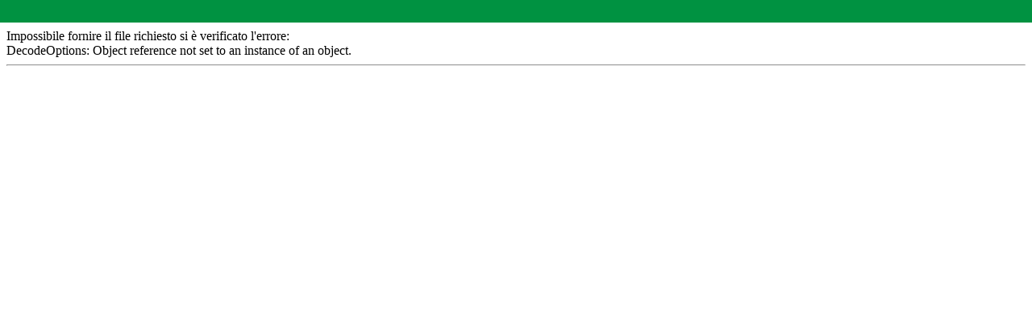

--- FILE ---
content_type: text/html
request_url: https://rassegnastampa.coldiretti.it/Internet/imgrs.asp?numart=2W2KXA&annart=2014&numpag=1&tipcod=0&tipimm=1&defimm=0&tipnav=1&isjpg=S&small=N&usekey=B6FHL&video=0
body_size: 1002
content:


<html>

<head>
<meta http-equiv="Content-Type" content="text/html; charset=windows-1252">
<link rel="STYLESHEET" TYPE="text/css" HREF="../Stili/StileEco.css">
<title>Immagini</title>
</head>


			<frameset frameborder="0" border="0" framespacing="0" noresize scrolling="NO" rows="28,*">              
                  
				<frame src="imgrs_browse.asp?numart=2W2KXA&amp;tipcod=0&amp;numpag=1&amp;maxpag=0&amp;tipimm=1&amp;defimm=0&amp;titolo=&amp;tipnav=1&amp;video=0" name="topbar" scrolling="no" noresize frameborder="1" border="1" framespacing="0">
			
				<frame src="../utility/imgrs_view.asp?imgurl=/rs_img/&amp;subdir=2W2K&amp;codart=2W2KXA&amp;numpag=1&amp;tipimm=1&amp;defimm=0&amp;titolo=&amp;isjpg=S" name="showimg" scrolling="auto" noresize frameborder="1" border="1" framespacing="0">
			
				<noframes>
				<body>
					<p>Questa pagina Web utilizza le cornici ma il browser utilizzato non le supporta.</p>
				</body>
				</noframes>
			</frameset>
		
</html>


--- FILE ---
content_type: text/html
request_url: https://rassegnastampa.coldiretti.it/Internet/imgrs_browse.asp?numart=2W2KXA&tipcod=0&numpag=1&maxpag=0&tipimm=1&defimm=0&titolo=&tipnav=1&video=0
body_size: 350
content:

<html>
<head>
<title>Scorrimento</title>
<link rel="STYLESHEET" TYPE="text/css" HREF="../Stili/StileEco.css">
</head>
<body class="ImgPageBODY">

<!-- <table align="center" valign="top" cellspacing="0" cellpadding="0" border="0"> <tr valign="top"> -->
<table cellspacing=1 class="ImgMenuTABLE">
<tr> 

</tr>
</table>

</body>
</html>

--- FILE ---
content_type: text/html
request_url: https://rassegnastampa.coldiretti.it/utility/imgrs_view.asp?imgurl=/rs_img/&subdir=2W2K&codart=2W2KXA&numpag=1&tipimm=1&defimm=0&titolo=&isjpg=S
body_size: 347
content:


<html>

<head>

<meta http-equiv="Content-Type" content="text/html; charset=windows-1252">

<meta HTTP-EQUIV="REFRESH" CONTENT="0;URL=../EcoTiffPilot/Default.aspx?FN=T:\Ecostampa\Dati\img\2W2K\2W2KXAP?.TIF&MF=1&SV=Rassegna Stampa&PD=1">


<title>imgrs_view</title>
</head>

<body topmargin="0" leftmargin="0">
</body>

</html>


--- FILE ---
content_type: text/html; charset=utf-8
request_url: https://rassegnastampa.coldiretti.it/EcoTiffPilot/Default.aspx?FN=T:\Ecostampa\Dati\img\2W2K\2W2KXAP?.TIF&MF=1&SV=Rassegna%20Stampa&PD=1
body_size: 174
content:
<html><body>Impossibile fornire il file richiesto si è verificato l'errore:<br>DecodeOptions: Object reference not set to an instance of an object.<br><hr><br></body></html>

--- FILE ---
content_type: text/css
request_url: https://rassegnastampa.coldiretti.it/Stili/StileEco.css
body_size: 21747
content:
/* by Sdazzo*/
/* 
Tahoma, Verdana, Helvetica, Arial
Verdana, Geneva, Helvetica, sans-serif
*/

.PageBODY
{
    background-color:#FFFFFF;
    color: #000000; 
    margin-top: 0px;
}

.PageBODYNew
{
    background-color:#FFFFFF;
    color: #000000; 
    margin-top: 0px; 
    margin-right: 0px; 
    margin-bottom: 0px; 
    margin-left: 0px;
}

.PageTABLE {background-color:#FFFFFF}
.PageTR    {background-color:#FFFFFF}
.PageTD    {background-color:#FFFFFF}

.FormTD    
{
    margin-top: 0px; 
    margin-right: 0px; 
    margin-bottom: 0px; 
    margin-left: 0px; 
    padding-top: 0px; 
    padding-right: 0px; 
    padding-bottom: 0px; 
    padding-left: 0px; 
    border-top-width: 0px; 
    border-right-width: 0px; 
    border-bottom-width: 0px; 
    border-left-width: 0px
}

.ImgPageBODY
{
    background-color: #009241; 
    color: #000000; 
    margin-top: 0px; 
    margin-right: 0px; 
    margin-bottom: 0px; 
    margin-left: 0px;
}

.EditPageBODY
{
    background-color: #FFFFFF; 
    color: #000000; 
    margin-top: 0px ; 
    margin-right: 0px; 
    margin-bottom: 0px; 
    margin-left: 0px;
}

.OldPageBODY      {background-color: #FFFFFF; color: #000000; margin-top: 0px}
.input            {width : 340px; height: 18px; background-color: #FFFFFF; font-size: 12px; color : #000000; border-width : 1px; border-color : #666; margin : 1px;}
.ricinput         {width : 240px; height: 18px; background-color: #FFFFFF; font-size: 12px; color : #000000; border-width : 1px; border-color : #666; margin : 1px;}
.textarea         {width : 340px; height: 60px; background-color: #FFFFFF; font-size: 12px; color : #000000; border-width : 1px; border-color : #666; margin : 1px;}
.LogTitle         {background-color: #009241; text-align: left; padding: 3; font-size: 18px; color: #F7F7F7; font-family: Tahoma; font-weight: bold}

.MenuTABLE        {width: 100%; border-top-width: 0px; border-right-width: 0px; border-bottom-width: 0px; border-left-width: 0px}
.MenuDataTD       {background-color: #009241; text-align: center; padding: 4 4 4 4; font-size: 10px; color: #FFFFFF; font-family: Verdana, Geneva, Helvetica, sans-serif; font-weight: bold}
.MenuDataTDLeft   {background-color: #009241; text-align: left;   padding: 2; font-size: 10px; color: #FFFFFF; font-family: Verdana, Geneva, Helvetica, sans-serif; font-weight: bold}
.MenuDataTDRight  {background-color: #009241; text-align: right;  padding: 2; font-size: 10px; color: #FFFFFF; font-family: Verdana, Geneva, Helvetica, sans-serif; font-weight: bold}
.MenuDataTDImg    {background-color: #FFFFFF; text-align: left;   padding: 0 0; font-size: 12px;  color: #FFFFFF; font-family: Verdana, Geneva, Helvetica, sans-serif}
.MenuInputFONT    {font-size: 12px; color: #00006B; font-family: Verdana, Geneva, Helvetica, sans-serif}
.MenuInputCOMBO   {font-size: 12px; color: #00006B; font-family: Verdana, Geneva, Helvetica, sans-serif}
.MenuDataLINK     {font-size: 10px; color: #FFFFFF; text-transform: uppercase; font-family: Verdana, Geneva, Helvetica, sans-serif; font-weight: bold}
.MenuDataLINK:link    {color: #FFFFFF; text-decoration: none}
.MenuDataLINK:visited {color: #FFFFFF; text-decoration: none}
.MenuDataLINK:active  {color: #FFFFFF; text-decoration: none}
.MenuDataLINK:hover   {color: #FFFFFF; text-decoration: none}

.Menu2TABLE        {width: 100%; border-top-width: 0px; border-right-width: 0px; border-bottom-width: 0px; border-left-width: 0px}
.Menu2DataTD       {background-color: #009241; text-align: center; padding: 2; font-size: 11px;  color: #FFFFFF; font-family: Verdana, Geneva, Helvetica, sans-serif}
.Menu2DataTDMarq   {background-color: #009241; padding: 2; font-size: 10px;  color: #FFFFFF; font-family: Verdana, Geneva, Helvetica, sans-serif}

.Menu2DataTDLeft   {background-color: #009241; text-align: left;  padding: 2;  font-size: 10px; color: #FFFFFF; font-family: Verdana, Geneva, Helvetica, sans-serif; font-weight: bold}
.Menu3DataTDLeft   {background-color: #009241; text-align: left;  padding: 2;  font-size: 10px; color: #FFFFFF; font-family: Verdana, Geneva, Helvetica, sans-serif; font-weight: bold}

.Menu2DataTDRight  {background-color: #009241; text-align: right; padding: 2;  font-size: 10px; color: #FFFFFF; font-family: Verdana, Geneva, Helvetica, sans-serif; font-weight: bold}
.Menu3DataTDRight  {background-color: #009241; text-align: right; padding: 2;  font-size: 10px; color: #FFFFFF; font-family: Verdana, Geneva, Helvetica, sans-serif; font-weight: bold}

.Menu2DataTDImg    {background-color: #00006B; text-align: left;   padding: 0 0; font-size: 12px;  color: #FFFFFF; font-family: Verdana, Geneva, Helvetica, sans-serif}
.Menu2InputFONT    {font-size: 12px; color: #00006B; font-family: Verdana, Geneva, Helvetica, sans-serif}
.Menu2InputCOMBO   {font-size: 11px; color: #000000; font-family: Verdana, Geneva, Helvetica, sans-serif}

.Menu2DataLINK     {font-size: 10px; color: #FFFFFF; padding: 4 4 4 4; text-transform: uppercase; font-family: Verdana, Geneva, Helvetica, sans-serif; font-weight: bold}
.Menu2DataLINK:link    {color: #FFFFFF; text-decoration: none}
.Menu2DataLINK:visited {color: #FFFFFF; text-decoration: none}
.Menu2DataLINK:active  {color: #FFFFFF; text-decoration: none}
.Menu2DataLINK:hover   {background-color:#009241; color: #FFFFFF; text-decoration: none}

.Menu3DataLINK     {font-size: 10px; color: #FFFFFF; padding: 4 4 4 4; text-transform: uppercase; font-family: Verdana, Geneva, Helvetica, sans-serif; font-weight: bold}
.Menu3DataLINK:link    {color: #FFFFFF; text-decoration: none}
.Menu3DataLINK:visited {color: #FFFFFF; text-decoration: none}
.Menu3DataLINK:active  {color: #FFFFFF; text-decoration: none}
.Menu3DataLINK:hover   {background-color:#009241; padding: 4 4 4 4; color: #FFFFFF; text-decoration: none}

.OldImgPageBODY   {background-color: #00006B; color: #000000; margin-top: 0px ; margin-right: 0px; margin-bottom: 0px; margin-left: 0px}
.ImgMenuTABLE     {width: 100%; border-top-width: 0px; border-right-width: 0px; border-bottom-width: 0px; border-left-width: 0px}
.ImgMenuTD        {background-color: #00006B; text-align: center; padding: 2;   font-size: 16px; color: #FFFFFF; font-family: Verdana, Geneva, Helvetica, sans-serif}

.OldEditPageBODY  {background-color: #FFFFFF; color: #000000; margin-top: 0px ; margin-right: 0px; margin-bottom: 0px; margin-left: 0px}
.EditFormTABLE    {width: 100%; border-top-width: 0px; border-right-width: 0px; border-bottom-width: 0px; border-left-width: 0px}
.EditHeaderTD     {background-color: #84C429; text-align: right; padding: 0 4; font-size: 12px;  color: #FFFFFF; font-family: Verdana, Geneva, Helvetica, sans-serif; white-space: nowrap; }
.EditDataTD       {background-color: #F7F7F7; text-align: left;   padding: 2;   font-size: 12px;  color: #000000; font-family: Verdana, Geneva, Helvetica, sans-serif; white-space: nowrap}
.EditEcoTD        {background-color: #009241; text-align: center; padding: 3;   font-size: 12px;  color: #FFFFFF; font-family: Verdana, Geneva, Helvetica, sans-serif; font-weight: bold}
.EditInputFONT    {font-size: 11px; font-family: Verdana, Geneva, Helvetica, sans-serif}
.EditButtonFONT   {background-color: #009241; color: #FFFFFF; font-size: 11px; border-width: 1px; border-style: solid; border-color: #009241; margin: 1px; font-family: Verdana, Geneva, Helvetica, sans-serif}
.EditButtonFONTCen	{background-color: #009241; color: #FFFFFF; font-size: 8pt; border-width: 1px; border-style: solid; border-color: #000066; margin: 1px; text-align: center; font-family: Verdana, Geneva, Helvetica, sans-serif}

.SearFormTABLE    {width: 0%}
.SearHeaderTD     {background-color: #84C429; text-align: right; padding: 4 4; font-size: 12px;  color: #FFFFFF; font-family: Verdana, Geneva, Helvetica, sans-serif; white-space: nowrap; border-width: 1px; border-color:#F7F7F7; border-style:solid}
.SearDataTD       {background-color: #F7F7F7; text-align: left;  padding: 2;   font-size: 11px;  color: #000000; font-family: Verdana, Geneva, Helvetica, sans-serif; white-space: nowrap}
.SearEcoTD        {background-color: #009241; text-align: center; padding: 3;   font-size: 12px; color: #FFFFFF; font-family: Verdana, Geneva, Helvetica, sans-serif; font-weight: bold}
.SearInputFONT    {font-size: 11px; font-family: Verdana, Geneva, Helvetica, sans-serif}
.SearButtonFONT   {background-color: #009241; color: #FFFFFF; border-width: 1px; border-style: solid; border-color: #009241; margin: 1px; font-size: 11px; font-family: Verdana, Geneva, Helvetica, sans-serif}

.HelpHeaderTD     {background-color: #000066; text-align: left;   padding: 2;   font-size: 12px;  color: #FFFFFF; font-family: Verdana, Geneva, Helvetica, sans-serif; font-weight: bold}
.HelpDataTD       {background-color: #FFFFFF; text-align: left;   padding: 2;   font-size: 12px;  color: #000000; font-family: Verdana, Geneva, Helvetica, sans-serif}
.HelpTitleFONT    {font-size: 16px; color: #2F2F4F; font-family: Verdana, Geneva, Helvetica, sans-serif; font-weight: bold }

.OcrFormTABLE     {width: 100%}
.OcrHeaderTD      {background-color: #009241; text-align: Center; padding: 3;   font-size: 12px; color: #F7F7F7; font-family: Verdana, Geneva, Helvetica, sans-serif; font-weight: bold}
.OcrDataTD        {background-color: #F7F7F7; text-align: left;   padding: 2;   font-size: 12px;  color: #000000; font-family: Verdana, Geneva, Helvetica, sans-serif}
.OcrDataFONTevi   {font-size: 12px; font-family: Verdana, Geneva, Helvetica, sans-serif ; background-color: #FFFF00}

.NewsFormTABLE    {width: 100%}
.NewsHeaderTDLeft {background-color: #009241; text-align: left;   padding: 3; font-size: 10px; color: #F7F7F7; font-family: Verdana, Geneva, Helvetica, sans-serif; font-weight: bold}
.NewsHeaderTD     {background-color: #009241; text-align: Center; padding: 1; font-size: 11px; color: #F7F7F7; font-family: Verdana, Geneva, Helvetica, sans-serif; font-weight: bold}
.NewsHeaderTDSel  {background-color: #009241; text-align: Center; padding: 3; font-size: 12px; color: #F7F7F7; font-family: Verdana, Geneva, Helvetica, sans-serif; font-weight: bold}
.NewsHeaderLINKSel         {font-size: 10px; color: #FFFFFF; font-family: Verdana, Geneva, Helvetica, sans-serif; font-weight: bold}
.NewsHeaderLINKSel:link    {color: #FFFFFF; text-decoration: none}
.NewsHeaderLINKSel:visited {color: #FFFFFF; text-decoration: none}
.NewsHeaderLINKSel:active  {color: #FFFFFF; text-decoration: none}
.NewsHeaderLINKSel:hover   {color: #FFFFFF; text-decoration: underline}

.NewsDataTD       {background-color: #F7F7F7; text-align: left;   padding: 2;   font-size: 11px;  color: #000000; font-family: Verdana, Geneva, Helvetica, sans-serif}
.NewsDataTD2      {background-color: #FFFFFF; text-align: left;   padding: 2;   font-size: 11px;  color: #000000; font-family: Verdana, Geneva, Helvetica, sans-serif}
.NewsDataTDDel    {background-color: #F7F7F7; text-align: left;   padding: 2;   font-size: 11px;  color: #990000; font-family: Verdana, Geneva, Helvetica, sans-serif}
.NewsDataTDDel2   {background-color: #FFFFFF; text-align: left;   padding: 2;   font-size: 11px;  color: #990000; font-family: Verdana, Geneva, Helvetica, sans-serif}

.NewsDataTDNw     {background-color: #F7F7F7; text-align: left;   padding: 2;   font-size: 11px;  color: #000000; font-family: Verdana, Geneva, Helvetica, sans-serif; white-space: nowrap}
.NewsDataTD2Nw    {background-color: #FFFFFF; text-align: left;   padding: 2;   font-size: 11px;  color: #000000; font-family: Verdana, Geneva, Helvetica, sans-serif; white-space: nowrap}
.NewsDataTDDelNw  {background-color: #F7F7F7; text-align: left;   padding: 2;   font-size: 11px;  color: #990000; font-family: Verdana, Geneva, Helvetica, sans-serif; white-space: nowrap}
.NewsDataTDDel2Nw {background-color: #FFFFFF; text-align: left;   padding: 2;   font-size: 11px;  color: #990000; font-family: Verdana, Geneva, Helvetica, sans-serif; white-space: nowrap}

.NewsDataTDBig    {background-color: #F7F7F7; text-align: left;   padding: 2;   font-size: 14px; color: #FF0000; font-family: Verdana, Geneva, Helvetica, sans-serif}
.NewsDataTD2Big   {background-color: #FFFFFF; text-align: left;   padding: 2;   font-size: 14px; color: #000000; font-family: Verdana, Geneva, Helvetica, sans-serif}
/*
.NewsDataTDTes    {background-color: #F7F7F7; text-align: left;   padding: 2;   font-size: 12px;  color: #000000; font-family: Verdana, Geneva, Helvetica, sans-serif; font-weight: bold; text-transform: Capitalize}
.NewsDataTDTes2   {background-color: #FFFFFF; text-align: left;   padding: 2;   font-size: 12px;  color: #000000; font-family: Verdana, Geneva, Helvetica, sans-serif; font-weight: bold; text-transform: Capitalize}
.NewsDataTDDTes   {background-color: #F7F7F7; text-align: left;   padding: 2;   font-size: 12px;  color: #990000; font-family: Verdana, Geneva, Helvetica, sans-serif; font-weight: bold; text-transform: Capitalize}
.NewsDataTDDTes2  {background-color: #FFFFFF; text-align: left;   padding: 2;   font-size: 12px;  color: #990000; font-family: Verdana, Geneva, Helvetica, sans-serif; font-weight: bold; text-transform: Capitalize}
*/
.NewsDataTDTes    {background-color: #F7F7F7; text-align: left;   padding: 2;   font-size: 11px;  color: #000000; font-family: Verdana, Geneva, Helvetica, sans-serif; font-weight: bold}
.NewsDataTDTes2   {background-color: #FFFFFF; text-align: left;   padding: 2;   font-size: 11px;  color: #000000; font-family: Verdana, Geneva, Helvetica, sans-serif; font-weight: bold}
.NewsDataTDDTes   {background-color: #F7F7F7; text-align: left;   padding: 2;   font-size: 11px;  color: #990000; font-family: Verdana, Geneva, Helvetica, sans-serif; font-weight: bold}
.NewsDataTDDTes2  {background-color: #FFFFFF; text-align: left;   padding: 2;   font-size: 11px;  color: #990000; font-family: Verdana, Geneva, Helvetica, sans-serif; font-weight: bold}

.NewsDataTDRight  {background-color: #F7F7F7; text-align: right;  padding: 2;   font-size: 12px;  color: #000000; font-family: Verdana, Geneva, Helvetica, sans-serif}
.NewsDataTDBlank  {background-color: #FFFFFF; text-align: left;   padding: 2;   font-size: 12px;  color: #000000; font-family: Verdana, Geneva, Helvetica, sans-serif}

.NewsEcoTD        {background-color: #84C429; text-align: left;  padding: 2;  font-size: 12px; color: #FFFFFF; font-family: Verdana, Geneva, Helvetica, sans-serif; font-weight: bold; border-style: solid; border-top-width: 1px; border-right-width: 1px; border-bottom-width: 1px; border-left-width: 1px; border-color: #84C429}
.NewsTopTD 	      {background-color: #FFFFFF; text-align: left; /*padding: 2;  */ padding-top:6; padding-bottom:6; font-size: 11px;  color: #000000; font-family: Verdana, Geneva, Helvetica, sans-serif}

.NewsTopLINK	  {font-size: 11px;  padding: 2 3 2 3; color: #000000; font-family: Verdana, Geneva, Helvetica, sans-serif; border-style: solid; border-top-width: 1px; border-right-width: 1px; border-bottom-width: 1px; border-left-width: 1px; border-color: #CCCCCC; vertical-align: middle}
.NewsTopLINK:link    {color: #000000; text-decoration: none}
.NewsTopLINK:visited {color: #000000; text-decoration: none}
.NewsTopLINK:active  {color: #000000; text-decoration: none}
.NewsTopLINK:hover   {color: #00006B; text-decoration: none}

.NewsTopGESLINK	  {font-size: 11px;  padding: 2 3 2 3; color: #000000; font-family: Verdana, Geneva, Helvetica, sans-serif; border-style: solid; border-top-width: 1px; border-right-width: 1px; border-bottom-width: 1px; border-left-width: 1px; border-color: #CCCCCC; vertical-align: middle}
.NewsTopGESLINK:link    {color: #000000; text-decoration: none}
.NewsTopGESLINK:visited {color: #000000; text-decoration: none}
.NewsTopGESLINK:active  {color: #000000; text-decoration: none}
.NewsTopGESLINK:hover   {color: #00006B; text-decoration: none}
/*
.NewsTopGESLINK	  {font-size: 12px;  color: #AA0033; font-family: Verdana, Geneva, Helvetica, sans-serif; vertical-align: middle}
.NewsTopGESLINK:link    {color: #AA0033; text-decoration: none}
.NewsTopGESLINK:visited {color: #AA0033; text-decoration: none}
.NewsTopGESLINK:active  {color: #AA0033; text-decoration: none}
.NewsTopGESLINK:hover   {color: #AA0033; text-decoration: underline}
*/
.NewsTopTDRight    {background-color: #FFFFFF; text-align: right;  padding: 2;   font-size: 11px;  color: #000000; font-family: Verdana, Geneva, Helvetica, sans-serif}
.NewsTopTDLeft     {background-color: #FFFFFF; text-align: left;   padding: 2;   font-size: 11px;  color: #000000; font-family: Verdana, Geneva, Helvetica, sans-serif}
.NewsTopINPUT      {background-color: #00006B; font-size: 12px;  color: #FFFFFF; font-family: Verdana, Geneva, Helvetica, sans-serif}
.NewsTopCOMBO      {background-color: #FFFFFF; border-style: none; font-size: 12px;  color: #000000; font-family: Verdana, Geneva, Helvetica, sans-serif; vertical-align: middle}

.NewsDataLINK     {font-size: 11px; color: #000001; font-family: Verdana, Geneva, Helvetica, sans-serif}
.NewsDataLINK:link    {color: #000001; text-decoration: none}
.NewsDataLINK:visited {color: #000001; text-decoration: none}
.NewsDataLINK:active  {color: #000001; text-decoration: none}
.NewsDataLINK:hover   {color: #FFCC00; text-decoration: underline}
.NewsDataLINK1:hover  {color: #FFCC00; text-decoration: underline}
.NewsDataLINK2hover   {color: #008000; text-decoration: underline}

.RubFormTABLE    {border: none; background-color: #FFFFFF}
.RubFormTABLEOld {background-color: #DEDFDF; border: 3px #009241 solid}

.RubHeaderTD     {background-color: #009241; text-align: center; padding: 3px 4px; font-size: 12px; font-weight: bold; color: #FFFFFF; font-family: Verdana, Geneva, Helvetica, sans-serif; margin: 0px 0px; border-style:  none; border-top-width: 0px; border-right-width: 0px; border-bottom-width: 0px; border-left-width: 0px}
.RubDataTD       {background-color: #BADB7F; text-align: center; padding: 4px 4px; font-size: 12px; color: #000000; font-family: Verdana, Geneva, Helvetica, sans-serif; margin: 0px 0px; border-style: solid; border-top-width: 1px; border-right-width: 1px; border-bottom-width: 1px; border-left-width: 1px; border-color: #84C429}
.RubDataTDGes    {background-color: #BADB7F; text-align: center; padding: 3px 3px; font-size: 12px; color: #000000; font-family: Verdana, Geneva, Helvetica, sans-serif; margin: 0px 0px; border-style: solid; border-top-width: 0px; border-right-width: 0px; border-bottom-width: 1px; border-left-width: 0px; border-color: #009241}
.RubDataTDSel    {background-color: #FFCC00; text-align: center; padding: 3px 3px; font-size: 11px; font-weight: bold;  color: #009241; font-family: Verdana, Geneva, Helvetica, sans-serif; margin: 0px 0px; border-style: solid; border-top-width: 1px; border-right-width: 1px; border-bottom-width: 1px; border-left-width: 1px; border-color: #009241}
.RubDataLINK     {font-size: 11px; color: #000000; font-family: Verdana, Geneva, Helvetica, sans-serif}
.RubDataLINK:link    {color: #000000; text-decoration: none}
.RubDataLINK:visited {color: #000000; text-decoration: none}
.RubDataLINK:active  {color: #000000; text-decoration: none}
.RubDataLINK:hover   {color: #000000; text-decoration: underline}
.RubDataGesLINK      {font-size: 11px; color: #000000; font-family: Verdana, Geneva, Helvetica, sans-serif}
.RubDataGesLINK:link    {color: #000000; text-decoration: none}
.RubDataGesLINK:visited {color: #000000; text-decoration: none}
.RubDataGesLINK:active  {color: #000000; text-decoration: none}
.RubDataGesLINK:hover   {color: #000000; text-decoration: underline}

.SommFormTABLE    {width: 100%}
.SommHeaderTD     {background-color: #CCCCCC; text-align: left;   padding: 2;   font-size: 14px; color: #333333; font-family: Verdana, Geneva, Helvetica, sans-serif; font-weight: bold}
.SommDataTD       {background-color: #FFFFFF; text-align: left;   padding: 2;   font-size: 14px; color: #000000; font-family: Verdana, Geneva, Helvetica, sans-serif; height: 20px}
.SommDataTDTes    {background-color: #FFFFFF; text-align: left;   padding: 2;   font-size: 14px; color: #000000; font-family: Verdana, Geneva, Helvetica, sans-serif; height: 20px; font-weight: bold; text-transform: Capitalize}
.SommDataTDIta    {background-color: #FFFFFF; text-align: left;   padding: 2;   font-size: 14px; color: #000000; font-family: Verdana, Geneva, Helvetica, sans-serif; height: 20px; font-style: italic}
.SommDataTDCen    {background-color: #FFFFFF; text-align: center; padding: 4;   font-size: 14px; color: #000000; font-family: Verdana, Geneva, Helvetica, sans-serif; height: 20px}
.SommDataTDBig    {background-color: #999999; text-align: center; padding: 4;   font-size: 16px; color: #000000; font-family: Verdana, Geneva, Helvetica, sans-serif; font-weight: bold}

.SommDataLINK     {background-color: #FFFFFF; text-align: left;   padding: 2;   font-size: 14px; color: #000000; font-family: Verdana, Geneva, Helvetica, sans-serif; height: 20px; font-style: italic}
.SommDataLINK:link    {color: #000000; text-decoration: none}
.SommDataLINK:visited {color: #000000; text-decoration: none}
.SommDataLINK:active  {color: #000000; text-decoration: none}
.SommDataLINK:hover   {color: #000000; text-decoration: underline}

.MsgCortesia      {color:#D21322; font-family:Verdana; font-size:12px; font-weight:bold; text-align:center;}
.mediadata:link    {text-decoration:none; color:#000000;	}
.mediadata:visited {text-decoration:none; color:#000000;	}
.mediadata:active  {text-decoration:none; color:#000000;	}
.mediadata:hover   {text-decoration:underline; color:#000066;	}

--- FILE ---
content_type: text/css
request_url: https://rassegnastampa.coldiretti.it/Stili/StileEco.css
body_size: 2157
content:
/* by Sdazzo*/
/* 
Tahoma, Verdana, Helvetica, Arial
Verdana, Geneva, Helvetica, sans-serif
*/

.PageBODY
{
    background-color:#FFFFFF;
    color: #000000; 
    margin-top: 0px;
}

.PageBODYNew
{
    background-color:#FFFFFF;
    color: #000000; 
    margin-top: 0px; 
    margin-right: 0px; 
    margin-bottom: 0px; 
    margin-left: 0px;
}

.PageTABLE {background-color:#FFFFFF}
.PageTR    {background-color:#FFFFFF}
.PageTD    {background-color:#FFFFFF}

.FormTD    
{
    margin-top: 0px; 
    margin-right: 0px; 
    margin-bottom: 0px; 
    margin-left: 0px; 
    padding-top: 0px; 
    padding-right: 0px; 
    padding-bottom: 0px; 
    padding-left: 0px; 
    border-top-width: 0px; 
    border-right-width: 0px; 
    border-bottom-width: 0px; 
    border-left-width: 0px
}

.ImgPageBODY
{
    background-color: #009241; 
    color: #000000; 
    margin-top: 0px; 
    margin-right: 0px; 
    margin-bottom: 0px; 
    margin-left: 0px;
}

.EditPageBODY
{
    background-color: #FFFFFF; 
    color: #000000; 
    margin-top: 0px ; 
    margin-right: 0px; 
    margin-bottom: 0px; 
    margin-left: 0px;
}

.OldPageBODY      {background-color: #FFFFFF; color: #000000; margin-top: 0px}
.input            {width : 340px; height: 18px; background-color: #FFFFFF; font-size: 12px; color : #000000; border-width : 1px; border-color : #666; margin : 1px;}
.ricinput         {width : 240px; height: 18px; background-color: #FFFFFF; font-size: 12px; color : #000000; border-width : 1px; border-color : #666; margin : 1px;}
.textarea         {width : 340px; height: 60px; background-color: #FFFFFF; font-size: 12px; color : #000000; border-width : 1px; border-color : #666; margin : 1px;}
.LogTitle         {background-color: #009241; text-align: left; padding: 3; font-size: 18px; color: #F7F7F7; font-family: Tahoma; font-weight: bold}

.MenuTABLE        {width: 100%; border-top-width: 0px; border-right-width: 0px; border-bottom-width: 0px; border-left-width: 0px}
.MenuDataTD       {background-color: #009241; text-align: center; padding: 4 4 4 4; font-size: 10px; color: #FFFFFF; font-family: Verdana, Geneva, Helvetica, sans-serif; font-weight: bold}
.MenuDataTDLeft   {background-color: #009241; text-align: left;   padding: 2; font-size: 10px; color: #FFFFFF; font-family: Verdana, Geneva, Helvetica, sans-serif; font-weight: bold}
.MenuDataTDRight  {background-color: #009241; text-align: right;  padding: 2; font-size: 10px; color: #FFFFFF; font-family: Verdana, Geneva, Helvetica, sans-serif; font-weight: bold}
.MenuDataTDImg    {background-color: #FFFFFF; text-align: left;   padding: 0 0; font-size: 12px;  color: #FFFFFF; font-family: Verdana, Geneva, Helvetica, sans-serif}
.MenuInputFONT    {font-size: 12px; color: #00006B; font-family: Verdana, Geneva, Helvetica, sans-serif}
.MenuInputCOMBO   {font-size: 12px; color: #00006B; font-family: Verdana, Geneva, Helvetica, sans-serif}
.MenuDataLINK     {font-size: 10px; color: #FFFFFF; text-transform: uppercase; font-family: Verdana, Geneva, Helvetica, sans-serif; font-weight: bold}
.MenuDataLINK:link    {color: #FFFFFF; text-decoration: none}
.MenuDataLINK:visited {color: #FFFFFF; text-decoration: none}
.MenuDataLINK:active  {color: #FFFFFF; text-decoration: none}
.MenuDataLINK:hover   {color: #FFFFFF; text-decoration: none}

.Menu2TABLE        {width: 100%; border-top-width: 0px; border-right-width: 0px; border-bottom-width: 0px; border-left-width: 0px}
.Menu2DataTD       {background-color: #009241; text-align: center; padding: 2; font-size: 11px;  color: #FFFFFF; font-family: Verdana, Geneva, Helvetica, sans-serif}
.Menu2DataTDMarq   {background-color: #009241; padding: 2; font-size: 10px;  color: #FFFFFF; font-family: Verdana, Geneva, Helvetica, sans-serif}

.Menu2DataTDLeft   {background-color: #009241; text-align: left;  padding: 2;  font-size: 10px; color: #FFFFFF; font-family: Verdana, Geneva, Helvetica, sans-serif; font-weight: bold}
.Menu3DataTDLeft   {background-color: #009241; text-align: left;  padding: 2;  font-size: 10px; color: #FFFFFF; font-family: Verdana, Geneva, Helvetica, sans-serif; font-weight: bold}

.Menu2DataTDRight  {background-color: #009241; text-align: right; padding: 2;  font-size: 10px; color: #FFFFFF; font-family: Verdana, Geneva, Helvetica, sans-serif; font-weight: bold}
.Menu3DataTDRight  {background-color: #009241; text-align: right; padding: 2;  font-size: 10px; color: #FFFFFF; font-family: Verdana, Geneva, Helvetica, sans-serif; font-weight: bold}

.Menu2DataTDImg    {background-color: #00006B; text-align: left;   padding: 0 0; font-size: 12px;  color: #FFFFFF; font-family: Verdana, Geneva, Helvetica, sans-serif}
.Menu2InputFONT    {font-size: 12px; color: #00006B; font-family: Verdana, Geneva, Helvetica, sans-serif}
.Menu2InputCOMBO   {font-size: 11px; color: #000000; font-family: Verdana, Geneva, Helvetica, sans-serif}

.Menu2DataLINK     {font-size: 10px; color: #FFFFFF; padding: 4 4 4 4; text-transform: uppercase; font-family: Verdana, Geneva, Helvetica, sans-serif; font-weight: bold}
.Menu2DataLINK:link    {color: #FFFFFF; text-decoration: none}
.Menu2DataLINK:visited {color: #FFFFFF; text-decoration: none}
.Menu2DataLINK:active  {color: #FFFFFF; text-decoration: none}
.Menu2DataLINK:hover   {background-color:#009241; color: #FFFFFF; text-decoration: none}

.Menu3DataLINK     {font-size: 10px; color: #FFFFFF; padding: 4 4 4 4; text-transform: uppercase; font-family: Verdana, Geneva, Helvetica, sans-serif; font-weight: bold}
.Menu3DataLINK:link    {color: #FFFFFF; text-decoration: none}
.Menu3DataLINK:visited {color: #FFFFFF; text-decoration: none}
.Menu3DataLINK:active  {color: #FFFFFF; text-decoration: none}
.Menu3DataLINK:hover   {background-color:#009241; padding: 4 4 4 4; color: #FFFFFF; text-decoration: none}

.OldImgPageBODY   {background-color: #00006B; color: #000000; margin-top: 0px ; margin-right: 0px; margin-bottom: 0px; margin-left: 0px}
.ImgMenuTABLE     {width: 100%; border-top-width: 0px; border-right-width: 0px; border-bottom-width: 0px; border-left-width: 0px}
.ImgMenuTD        {background-color: #00006B; text-align: center; padding: 2;   font-size: 16px; color: #FFFFFF; font-family: Verdana, Geneva, Helvetica, sans-serif}

.OldEditPageBODY  {background-color: #FFFFFF; color: #000000; margin-top: 0px ; margin-right: 0px; margin-bottom: 0px; margin-left: 0px}
.EditFormTABLE    {width: 100%; border-top-width: 0px; border-right-width: 0px; border-bottom-width: 0px; border-left-width: 0px}
.EditHeaderTD     {background-color: #84C429; text-align: right; padding: 0 4; font-size: 12px;  color: #FFFFFF; font-family: Verdana, Geneva, Helvetica, sans-serif; white-space: nowrap; }
.EditDataTD       {background-color: #F7F7F7; text-align: left;   padding: 2;   font-size: 12px;  color: #000000; font-family: Verdana, Geneva, Helvetica, sans-serif; white-space: nowrap}
.EditEcoTD        {background-color: #009241; text-align: center; padding: 3;   font-size: 12px;  color: #FFFFFF; font-family: Verdana, Geneva, Helvetica, sans-serif; font-weight: bold}
.EditInputFONT    {font-size: 11px; font-family: Verdana, Geneva, Helvetica, sans-serif}
.EditButtonFONT   {background-color: #009241; color: #FFFFFF; font-size: 11px; border-width: 1px; border-style: solid; border-color: #009241; margin: 1px; font-family: Verdana, Geneva, Helvetica, sans-serif}
.EditButtonFONTCen	{background-color: #009241; color: #FFFFFF; font-size: 8pt; border-width: 1px; border-style: solid; border-color: #000066; margin: 1px; text-align: center; font-family: Verdana, Geneva, Helvetica, sans-serif}

.SearFormTABLE    {width: 0%}
.SearHeaderTD     {background-color: #84C429; text-align: right; padding: 4 4; font-size: 12px;  color: #FFFFFF; font-family: Verdana, Geneva, Helvetica, sans-serif; white-space: nowrap; border-width: 1px; border-color:#F7F7F7; border-style:solid}
.SearDataTD       {background-color: #F7F7F7; text-align: left;  padding: 2;   font-size: 11px;  color: #000000; font-family: Verdana, Geneva, Helvetica, sans-serif; white-space: nowrap}
.SearEcoTD        {background-color: #009241; text-align: center; padding: 3;   font-size: 12px; color: #FFFFFF; font-family: Verdana, Geneva, Helvetica, sans-serif; font-weight: bold}
.SearInputFONT    {font-size: 11px; font-family: Verdana, Geneva, Helvetica, sans-serif}
.SearButtonFONT   {background-color: #009241; color: #FFFFFF; border-width: 1px; border-style: solid; border-color: #009241; margin: 1px; font-size: 11px; font-family: Verdana, Geneva, Helvetica, sans-serif}

.HelpHeaderTD     {background-color: #000066; text-align: left;   padding: 2;   font-size: 12px;  color: #FFFFFF; font-family: Verdana, Geneva, Helvetica, sans-serif; font-weight: bold}
.HelpDataTD       {background-color: #FFFFFF; text-align: left;   padding: 2;   font-size: 12px;  color: #000000; font-family: Verdana, Geneva, Helvetica, sans-serif}
.HelpTitleFONT    {font-size: 16px; color: #2F2F4F; font-family: Verdana, Geneva, Helvetica, sans-serif; font-weight: bold }

.OcrFormTABLE     {width: 100%}
.OcrHeaderTD      {background-color: #009241; text-align: Center; padding: 3;   font-size: 12px; color: #F7F7F7; font-family: Verdana, Geneva, Helvetica, sans-serif; font-weight: bold}
.OcrDataTD        {background-color: #F7F7F7; text-align: left;   padding: 2;   font-size: 12px;  color: #000000; font-family: Verdana, Geneva, Helvetica, sans-serif}
.OcrDataFONTevi   {font-size: 12px; font-family: Verdana, Geneva, Helvetica, sans-serif ; background-color: #FFFF00}

.NewsFormTABLE    {width: 100%}
.NewsHeaderTDLeft {background-color: #009241; text-align: left;   padding: 3; font-size: 10px; color: #F7F7F7; font-family: Verdana, Geneva, Helvetica, sans-serif; font-weight: bold}
.NewsHeaderTD     {background-color: #009241; text-align: Center; padding: 1; font-size: 11px; color: #F7F7F7; font-family: Verdana, Geneva, Helvetica, sans-serif; font-weight: bold}
.NewsHeaderTDSel  {background-color: #009241; text-align: Center; padding: 3; font-size: 12px; color: #F7F7F7; font-family: Verdana, Geneva, Helvetica, sans-serif; font-weight: bold}
.NewsHeaderLINKSel         {font-size: 10px; color: #FFFFFF; font-family: Verdana, Geneva, Helvetica, sans-serif; font-weight: bold}
.NewsHeaderLINKSel:link    {color: #FFFFFF; text-decoration: none}
.NewsHeaderLINKSel:visited {color: #FFFFFF; text-decoration: none}
.NewsHeaderLINKSel:active  {color: #FFFFFF; text-decoration: none}
.NewsHeaderLINKSel:hover   {color: #FFFFFF; text-decoration: underline}

.NewsDataTD       {background-color: #F7F7F7; text-align: left;   padding: 2;   font-size: 11px;  color: #000000; font-family: Verdana, Geneva, Helvetica, sans-serif}
.NewsDataTD2      {background-color: #FFFFFF; text-align: left;   padding: 2;   font-size: 11px;  color: #000000; font-family: Verdana, Geneva, Helvetica, sans-serif}
.NewsDataTDDel    {background-color: #F7F7F7; text-align: left;   padding: 2;   font-size: 11px;  color: #990000; font-family: Verdana, Geneva, Helvetica, sans-serif}
.NewsDataTDDel2   {background-color: #FFFFFF; text-align: left;   padding: 2;   font-size: 11px;  color: #990000; font-family: Verdana, Geneva, Helvetica, sans-serif}

.NewsDataTDNw     {background-color: #F7F7F7; text-align: left;   padding: 2;   font-size: 11px;  color: #000000; font-family: Verdana, Geneva, Helvetica, sans-serif; white-space: nowrap}
.NewsDataTD2Nw    {background-color: #FFFFFF; text-align: left;   padding: 2;   font-size: 11px;  color: #000000; font-family: Verdana, Geneva, Helvetica, sans-serif; white-space: nowrap}
.NewsDataTDDelNw  {background-color: #F7F7F7; text-align: left;   padding: 2;   font-size: 11px;  color: #990000; font-family: Verdana, Geneva, Helvetica, sans-serif; white-space: nowrap}
.NewsDataTDDel2Nw {background-color: #FFFFFF; text-align: left;   padding: 2;   font-size: 11px;  color: #990000; font-family: Verdana, Geneva, Helvetica, sans-serif; white-space: nowrap}

.NewsDataTDBig    {background-color: #F7F7F7; text-align: left;   padding: 2;   font-size: 14px; color: #FF0000; font-family: Verdana, Geneva, Helvetica, sans-serif}
.NewsDataTD2Big   {background-color: #FFFFFF; text-align: left;   padding: 2;   font-size: 14px; color: #000000; font-family: Verdana, Geneva, Helvetica, sans-serif}
/*
.NewsDataTDTes    {background-color: #F7F7F7; text-align: left;   padding: 2;   font-size: 12px;  color: #000000; font-family: Verdana, Geneva, Helvetica, sans-serif; font-weight: bold; text-transform: Capitalize}
.NewsDataTDTes2   {background-color: #FFFFFF; text-align: left;   padding: 2;   font-size: 12px;  color: #000000; font-family: Verdana, Geneva, Helvetica, sans-serif; font-weight: bold; text-transform: Capitalize}
.NewsDataTDDTes   {background-color: #F7F7F7; text-align: left;   padding: 2;   font-size: 12px;  color: #990000; font-family: Verdana, Geneva, Helvetica, sans-serif; font-weight: bold; text-transform: Capitalize}
.NewsDataTDDTes2  {background-color: #FFFFFF; text-align: left;   padding: 2;   font-size: 12px;  color: #990000; font-family: Verdana, Geneva, Helvetica, sans-serif; font-weight: bold; text-transform: Capitalize}
*/
.NewsDataTDTes    {background-color: #F7F7F7; text-align: left;   padding: 2;   font-size: 11px;  color: #000000; font-family: Verdana, Geneva, Helvetica, sans-serif; font-weight: bold}
.NewsDataTDTes2   {background-color: #FFFFFF; text-align: left;   padding: 2;   font-size: 11px;  color: #000000; font-family: Verdana, Geneva, Helvetica, sans-serif; font-weight: bold}
.NewsDataTDDTes   {background-color: #F7F7F7; text-align: left;   padding: 2;   font-size: 11px;  color: #990000; font-family: Verdana, Geneva, Helvetica, sans-serif; font-weight: bold}
.NewsDataTDDTes2  {background-color: #FFFFFF; text-align: left;   padding: 2;   font-size: 11px;  color: #990000; font-family: Verdana, Geneva, Helvetica, sans-serif; font-weight: bold}

.NewsDataTDRight  {background-color: #F7F7F7; text-align: right;  padding: 2;   font-size: 12px;  color: #000000; font-family: Verdana, Geneva, Helvetica, sans-serif}
.NewsDataTDBlank  {background-color: #FFFFFF; text-align: left;   padding: 2;   font-size: 12px;  color: #000000; font-family: Verdana, Geneva, Helvetica, sans-serif}

.NewsEcoTD        {background-color: #84C429; text-align: left;  padding: 2;  font-size: 12px; color: #FFFFFF; font-family: Verdana, Geneva, Helvetica, sans-serif; font-weight: bold; border-style: solid; border-top-width: 1px; border-right-width: 1px; border-bottom-width: 1px; border-left-width: 1px; border-color: #84C429}
.NewsTopTD 	      {background-color: #FFFFFF; text-align: left; /*padding: 2;  */ padding-top:6; padding-bottom:6; font-size: 11px;  color: #000000; font-family: Verdana, Geneva, Helvetica, sans-serif}

.NewsTopLINK	  {font-size: 11px;  padding: 2 3 2 3; color: #000000; font-family: Verdana, Geneva, Helvetica, sans-serif; border-style: solid; border-top-width: 1px; border-right-width: 1px; border-bottom-width: 1px; border-left-width: 1px; border-color: #CCCCCC; vertical-align: middle}
.NewsTopLINK:link    {color: #000000; text-decoration: none}
.NewsTopLINK:visited {color: #000000; text-decoration: none}
.NewsTopLINK:active  {color: #000000; text-decoration: none}
.NewsTopLINK:hover   {color: #00006B; text-decoration: none}

.NewsTopGESLINK	  {font-size: 11px;  padding: 2 3 2 3; color: #000000; font-family: Verdana, Geneva, Helvetica, sans-serif; border-style: solid; border-top-width: 1px; border-right-width: 1px; border-bottom-width: 1px; border-left-width: 1px; border-color: #CCCCCC; vertical-align: middle}
.NewsTopGESLINK:link    {color: #000000; text-decoration: none}
.NewsTopGESLINK:visited {color: #000000; text-decoration: none}
.NewsTopGESLINK:active  {color: #000000; text-decoration: none}
.NewsTopGESLINK:hover   {color: #00006B; text-decoration: none}
/*
.NewsTopGESLINK	  {font-size: 12px;  color: #AA0033; font-family: Verdana, Geneva, Helvetica, sans-serif; vertical-align: middle}
.NewsTopGESLINK:link    {color: #AA0033; text-decoration: none}
.NewsTopGESLINK:visited {color: #AA0033; text-decoration: none}
.NewsTopGESLINK:active  {color: #AA0033; text-decoration: none}
.NewsTopGESLINK:hover   {color: #AA0033; text-decoration: underline}
*/
.NewsTopTDRight    {background-color: #FFFFFF; text-align: right;  padding: 2;   font-size: 11px;  color: #000000; font-family: Verdana, Geneva, Helvetica, sans-serif}
.NewsTopTDLeft     {background-color: #FFFFFF; text-align: left;   padding: 2;   font-size: 11px;  color: #000000; font-family: Verdana, Geneva, Helvetica, sans-serif}
.NewsTopINPUT      {background-color: #00006B; font-size: 12px;  color: #FFFFFF; font-family: Verdana, Geneva, Helvetica, sans-serif}
.NewsTopCOMBO      {background-color: #FFFFFF; border-style: none; font-size: 12px;  color: #000000; font-family: Verdana, Geneva, Helvetica, sans-serif; vertical-align: middle}

.NewsDataLINK     {font-size: 11px; color: #000001; font-family: Verdana, Geneva, Helvetica, sans-serif}
.NewsDataLINK:link    {color: #000001; text-decoration: none}
.NewsDataLINK:visited {color: #000001; text-decoration: none}
.NewsDataLINK:active  {color: #000001; text-decoration: none}
.NewsDataLINK:hover   {color: #FFCC00; text-decoration: underline}
.NewsDataLINK1:hover  {color: #FFCC00; text-decoration: underline}
.NewsDataLINK2hover   {color: #008000; text-decoration: underline}

.RubFormTABLE    {border: none; background-color: #FFFFFF}
.RubFormTABLEOld {background-color: #DEDFDF; border: 3px #009241 solid}

.RubHeaderTD     {background-color: #009241; text-align: center; padding: 3px 4px; font-size: 12px; font-weight: bold; color: #FFFFFF; font-family: Verdana, Geneva, Helvetica, sans-serif; margin: 0px 0px; border-style:  none; border-top-width: 0px; border-right-width: 0px; border-bottom-width: 0px; border-left-width: 0px}
.RubDataTD       {background-color: #BADB7F; text-align: center; padding: 4px 4px; font-size: 12px; color: #000000; font-family: Verdana, Geneva, Helvetica, sans-serif; margin: 0px 0px; border-style: solid; border-top-width: 1px; border-right-width: 1px; border-bottom-width: 1px; border-left-width: 1px; border-color: #84C429}
.RubDataTDGes    {background-color: #BADB7F; text-align: center; padding: 3px 3px; font-size: 12px; color: #000000; font-family: Verdana, Geneva, Helvetica, sans-serif; margin: 0px 0px; border-style: solid; border-top-width: 0px; border-right-width: 0px; border-bottom-width: 1px; border-left-width: 0px; border-color: #009241}
.RubDataTDSel    {background-color: #FFCC00; text-align: center; padding: 3px 3px; font-size: 11px; font-weight: bold;  color: #009241; font-family: Verdana, Geneva, Helvetica, sans-serif; margin: 0px 0px; border-style: solid; border-top-width: 1px; border-right-width: 1px; border-bottom-width: 1px; border-left-width: 1px; border-color: #009241}
.RubDataLINK     {font-size: 11px; color: #000000; font-family: Verdana, Geneva, Helvetica, sans-serif}
.RubDataLINK:link    {color: #000000; text-decoration: none}
.RubDataLINK:visited {color: #000000; text-decoration: none}
.RubDataLINK:active  {color: #000000; text-decoration: none}
.RubDataLINK:hover   {color: #000000; text-decoration: underline}
.RubDataGesLINK      {font-size: 11px; color: #000000; font-family: Verdana, Geneva, Helvetica, sans-serif}
.RubDataGesLINK:link    {color: #000000; text-decoration: none}
.RubDataGesLINK:visited {color: #000000; text-decoration: none}
.RubDataGesLINK:active  {color: #000000; text-decoration: none}
.RubDataGesLINK:hover   {color: #000000; text-decoration: underline}

.SommFormTABLE    {width: 100%}
.SommHeaderTD     {background-color: #CCCCCC; text-align: left;   padding: 2;   font-size: 14px; color: #333333; font-family: Verdana, Geneva, Helvetica, sans-serif; font-weight: bold}
.SommDataTD       {background-color: #FFFFFF; text-align: left;   padding: 2;   font-size: 14px; color: #000000; font-family: Verdana, Geneva, Helvetica, sans-serif; height: 20px}
.SommDataTDTes    {background-color: #FFFFFF; text-align: left;   padding: 2;   font-size: 14px; color: #000000; font-family: Verdana, Geneva, Helvetica, sans-serif; height: 20px; font-weight: bold; text-transform: Capitalize}
.SommDataTDIta    {background-color: #FFFFFF; text-align: left;   padding: 2;   font-size: 14px; color: #000000; font-family: Verdana, Geneva, Helvetica, sans-serif; height: 20px; font-style: italic}
.SommDataTDCen    {background-color: #FFFFFF; text-align: center; padding: 4;   font-size: 14px; color: #000000; font-family: Verdana, Geneva, Helvetica, sans-serif; height: 20px}
.SommDataTDBig    {background-color: #999999; text-align: center; padding: 4;   font-size: 16px; color: #000000; font-family: Verdana, Geneva, Helvetica, sans-serif; font-weight: bold}

.SommDataLINK     {background-color: #FFFFFF; text-align: left;   padding: 2;   font-size: 14px; color: #000000; font-family: Verdana, Geneva, Helvetica, sans-serif; height: 20px; font-style: italic}
.SommDataLINK:link    {color: #000000; text-decoration: none}
.SommDataLINK:visited {color: #000000; text-decoration: none}
.SommDataLINK:active  {color: #000000; text-decoration: none}
.SommDataLINK:hover   {color: #000000; text-decoration: underline}

.MsgCortesia      {color:#D21322; font-family:Verdana; font-size:12px; font-weight:bold; text-align:center;}
.mediadata:link    {text-decoration:none; color:#000000;	}
.mediadata:visited {text-decoration:none; color:#000000;	}
.mediadata:active  {text-decoration:none; color:#000000;	}
.mediadata:hover   {text-decoration:underline; color:#000066;	}